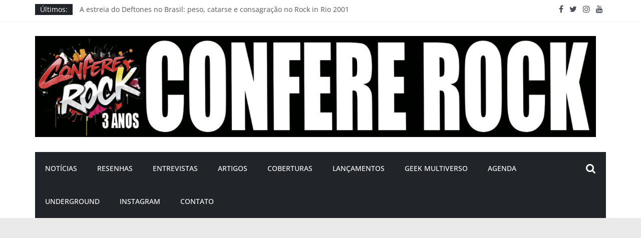

--- FILE ---
content_type: text/html; charset=utf-8
request_url: https://www.google.com/recaptcha/api2/aframe
body_size: 249
content:
<!DOCTYPE HTML><html><head><meta http-equiv="content-type" content="text/html; charset=UTF-8"></head><body><script nonce="Xy_ZF6wgnhgxxgIDMg7rhQ">/** Anti-fraud and anti-abuse applications only. See google.com/recaptcha */ try{var clients={'sodar':'https://pagead2.googlesyndication.com/pagead/sodar?'};window.addEventListener("message",function(a){try{if(a.source===window.parent){var b=JSON.parse(a.data);var c=clients[b['id']];if(c){var d=document.createElement('img');d.src=c+b['params']+'&rc='+(localStorage.getItem("rc::a")?sessionStorage.getItem("rc::b"):"");window.document.body.appendChild(d);sessionStorage.setItem("rc::e",parseInt(sessionStorage.getItem("rc::e")||0)+1);localStorage.setItem("rc::h",'1769027075672');}}}catch(b){}});window.parent.postMessage("_grecaptcha_ready", "*");}catch(b){}</script></body></html>

--- FILE ---
content_type: application/javascript; charset=utf-8
request_url: https://fundingchoicesmessages.google.com/f/AGSKWxW-xPhhhmFr62kP4Yj6b_SfyuN0OQdEpBhvJO_vFMUijUy_t_OMikbWHnYEJA_yJZkmCuqsbnih_hY_NcXUGnhNKujYVnV3dgV9LTNrBchZWzVv3xj7wBoTee_WpO2Uoq_duKeQMw==?fccs=W251bGwsbnVsbCxudWxsLG51bGwsbnVsbCxudWxsLFsxNzY5MDI3MDc1LDk0ODAwMDAwMF0sbnVsbCxudWxsLG51bGwsW251bGwsWzcsNl0sbnVsbCxudWxsLG51bGwsbnVsbCxudWxsLG51bGwsbnVsbCxudWxsLG51bGwsMV0sImh0dHBzOi8vY29uZmVyZXJvY2suY29tLmJyL2tyaXNpdW4taGEtMjQtYW5vcy1hLWJhbmRhLWxhbmNhdmEtby1jbGFzc2ljby1jb25xdWVyb3JzLW9mLWFybWFnZWRkb24vIixudWxsLFtbOCwiOW9FQlItNW1xcW8iXSxbOSwiZW4tVVMiXSxbMTYsIlsxLDEsMV0iXSxbMTksIjIiXSxbMTcsIlswXSJdLFsyNCwiIl0sWzI5LCJmYWxzZSJdXV0
body_size: 114
content:
if (typeof __googlefc.fcKernelManager.run === 'function') {"use strict";this.default_ContributorServingResponseClientJs=this.default_ContributorServingResponseClientJs||{};(function(_){var window=this;
try{
var qp=function(a){this.A=_.t(a)};_.u(qp,_.J);var rp=function(a){this.A=_.t(a)};_.u(rp,_.J);rp.prototype.getWhitelistStatus=function(){return _.F(this,2)};var sp=function(a){this.A=_.t(a)};_.u(sp,_.J);var tp=_.ed(sp),up=function(a,b,c){this.B=a;this.j=_.A(b,qp,1);this.l=_.A(b,_.Pk,3);this.F=_.A(b,rp,4);a=this.B.location.hostname;this.D=_.Fg(this.j,2)&&_.O(this.j,2)!==""?_.O(this.j,2):a;a=new _.Qg(_.Qk(this.l));this.C=new _.dh(_.q.document,this.D,a);this.console=null;this.o=new _.mp(this.B,c,a)};
up.prototype.run=function(){if(_.O(this.j,3)){var a=this.C,b=_.O(this.j,3),c=_.fh(a),d=new _.Wg;b=_.hg(d,1,b);c=_.C(c,1,b);_.jh(a,c)}else _.gh(this.C,"FCNEC");_.op(this.o,_.A(this.l,_.De,1),this.l.getDefaultConsentRevocationText(),this.l.getDefaultConsentRevocationCloseText(),this.l.getDefaultConsentRevocationAttestationText(),this.D);_.pp(this.o,_.F(this.F,1),this.F.getWhitelistStatus());var e;a=(e=this.B.googlefc)==null?void 0:e.__executeManualDeployment;a!==void 0&&typeof a==="function"&&_.To(this.o.G,
"manualDeploymentApi")};var vp=function(){};vp.prototype.run=function(a,b,c){var d;return _.v(function(e){d=tp(b);(new up(a,d,c)).run();return e.return({})})};_.Tk(7,new vp);
}catch(e){_._DumpException(e)}
}).call(this,this.default_ContributorServingResponseClientJs);
// Google Inc.

//# sourceURL=/_/mss/boq-content-ads-contributor/_/js/k=boq-content-ads-contributor.ContributorServingResponseClientJs.en_US.9oEBR-5mqqo.es5.O/d=1/exm=ad_blocking_detection_executable,kernel_loader,loader_js_executable/ed=1/rs=AJlcJMwtVrnwsvCgvFVyuqXAo8GMo9641A/m=cookie_refresh_executable
__googlefc.fcKernelManager.run('\x5b\x5b\x5b7,\x22\x5b\x5bnull,\\\x22confererock.com.br\\\x22,\\\x22AKsRol_sSsFOuMYt-x7MRl_Zk8q4gOLsOtlaL-1EHoGS5cuZciDET8Z9Q2CZMB0q_U9wvS40BcqOriYxj2QoN2HF_55L9GZ1b-NRKKTi5yLBhgMTJlS2NM2KkxVasH26rORvlk3c50DI3fEA2j8O0EmbAw7PwNZDwA\\\\u003d\\\\u003d\\\x22\x5d,null,\x5b\x5bnull,null,null,\\\x22https:\/\/fundingchoicesmessages.google.com\/f\/AGSKWxX3wAwvMhuQCinB30ALQ2Ja858ddu_mca077eF-aMxz9PC0G-YwcDIFtOc2JLUNnCxQKnmSPmAbA_-sz0iC7r0vAdoFLem8sxzGLlk55bWU5rz8CEBRDqa9LIIJQ3SerVUbvpwjLA\\\\u003d\\\\u003d\\\x22\x5d,null,null,\x5bnull,null,null,\\\x22https:\/\/fundingchoicesmessages.google.com\/el\/AGSKWxXYvaRH63AjT9eubQDxfsYTZ6hLPXJCxv1P2BjGKstUXyrqjHG-gGd72FvAcY3VsCEupC8nd3mNtiJnhzeJX5avz0ejgxPrAR0iNZLikWrJF1HIzZIgsYueC4zCF2Au5Ekky9qlAw\\\\u003d\\\\u003d\\\x22\x5d,null,\x5bnull,\x5b7,6\x5d,null,null,null,null,null,null,null,null,null,1\x5d\x5d,\x5b3,1\x5d\x5d\x22\x5d\x5d,\x5bnull,null,null,\x22https:\/\/fundingchoicesmessages.google.com\/f\/AGSKWxWzXM_2zQG4Ito_tc-29-XusaCpT-_nDOaOPoZbNNh6D7vgogaEQXhOMTOxitzr28uOO4qk4tgxv83HtsEQr3TS_3X4_Gcz65hb9znp1WsaIA8ZpwlLU-sfPhlenzpHpd3HSxqkkw\\u003d\\u003d\x22\x5d\x5d');}

--- FILE ---
content_type: application/javascript; charset=utf-8
request_url: https://fundingchoicesmessages.google.com/f/AGSKWxW7-xn1PVMFttVd1nAaxd-MoVUNE7ikP8nijWg4iojbIG_fzdWht89V0w-h2291n5yHhr-2F9J9vxrihUwVecfXv-QPudLmrJdcr2D9n_8RCkBrNVEJpTOh3pvbmUrb4gat2THSsYS5ekOr0Quje9ZsmUtJEx8iAxZfQlAXTlQd0zdYcpwP_eXx11cg/_/700x120.-advertisment-_adframe/-article-ads-.pk/ads/
body_size: -1288
content:
window['c22e7130-0a5e-43c2-87f0-501ca399d8d5'] = true;